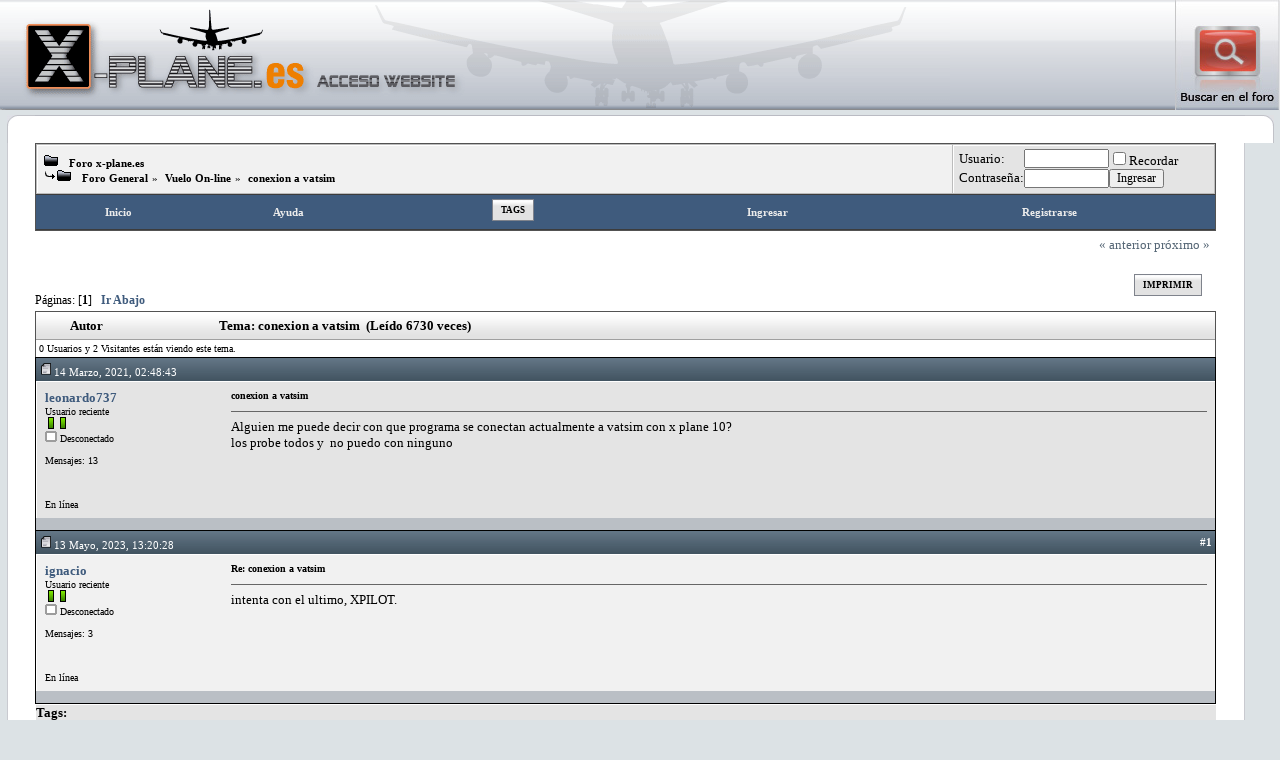

--- FILE ---
content_type: text/html; charset=ISO-8859-1
request_url: http://www.x-plane.es/modules/smf/index.php?topic=13130.0;prev_next=next
body_size: 6800
content:
<!DOCTYPE html PUBLIC "-//W3C//DTD XHTML 1.0 Transitional//EN" "http://www.w3.org/TR/xhtml1/DTD/xhtml1-transitional.dtd">
<html xmlns="http://www.w3.org/1999/xhtml"><head>
	<meta http-equiv="Content-Type" content="text/html; charset=ISO-8859-1" />
	<meta name="description" content="conexion a vatsim" />
	<meta name="robots" content="noindex" />
	<meta name="keywords" content="PHP, MySQL, bulletin, board, free, open, source, smf, simple, machines, forum" />
	<script language="JavaScript" type="text/javascript" src="http://www.x-plane.es/foro/Themes/default/script.js?fin11"></script>
	<script language="JavaScript" type="text/javascript"><!-- // --><![CDATA[
		var smf_theme_url = "http://www.x-plane.es/foro/Themes/psptheme";
		var smf_images_url = "http://www.x-plane.es/foro/Themes/psptheme/images";
		var smf_scripturl = "http://www.x-plane.es/modules/smf/index.php";
		var smf_iso_case_folding = false;
		var smf_charset = "ISO-8859-1";
	// ]]></script>
	<title>conexion a vatsim</title>
	 <link rel="stylesheet" type="text/css" href="http://www.x-plane.es/foro/Themes/psptheme/style.css?fin11" />
	<link rel="stylesheet" type="text/css" href="http://www.x-plane.es/foro/Themes/default/print.css?fin11" media="print" />
	<link rel="help" href="http://www.x-plane.es/modules/smf/index.php?action=help" target="_blank" />
	<link rel="search" href="http://www.x-plane.es/modules/smf/index.php?action=search" />
	<link rel="contents" href="http://www.x-plane.es/modules/smf/index.php" />
	<link rel="alternate" type="application/rss+xml" title="Foro x-plane.es - RSS" href="http://www.x-plane.es/modules/smf/index.php?type=rss;action=.xml" />
	<link rel="prev" href="http://www.x-plane.es/modules/smf/index.php?topic=13665.0;prev_next=prev" />
	<link rel="next" href="http://www.x-plane.es/modules/smf/index.php?topic=13665.0;prev_next=next" />
	<link rel="index" href="http://www.x-plane.es/modules/smf/index.php?board=13.0" /><meta http-equiv="X-UA-Compatible" content="IE=EmulateIE7" />

	<script language="JavaScript" type="text/javascript"><!-- // --><![CDATA[
		var current_header = false;

		function shrinkHeader(mode)
		{
			document.cookie = "upshrink=" + (mode ? 1 : 0);
			document.getElementById("upshrink").src = smf_images_url + (mode ? "/upshrink2.gif" : "/upshrink.gif");

			document.getElementById("upshrinkHeader").style.display = mode ? "none" : "";
			document.getElementById("upshrinkHeader2").style.display = mode ? "none" : "";

			current_header = mode;
		}
	// ]]></script>
		<script language="JavaScript" type="text/javascript"><!-- // --><![CDATA[
			var current_header_ic = false;

			function shrinkHeaderIC(mode)
			{
				document.cookie = "upshrinkIC=" + (mode ? 1 : 0);
				document.getElementById("upshrink_ic").src = smf_images_url + (mode ? "/expand.gif" : "/collapse.gif");

				document.getElementById("upshrinkHeaderIC").style.display = mode ? "none" : "";

				current_header_ic = mode;
			}
		// ]]></script>
		<script language="JavaScript" type="text/javascript"><!-- // --><![CDATA[
		function getposOffset(overlay, offsettype){
		var totaloffset=(offsettype=="left")? overlay.offsetLeft : overlay.offsetTop;
		var parentEl=overlay.offsetParent;
		while (parentEl!=null){
		totaloffset=(offsettype=="left")? totaloffset+parentEl.offsetLeft : totaloffset+parentEl.offsetTop;
		parentEl=parentEl.offsetParent;
		}
		return totaloffset;
		}

		function overlay(curobj, subobjstr, opt_position){
		if (document.getElementById){
		var subobj=document.getElementById(subobjstr)
		subobj.style.display=(subobj.style.display!="block")? "block" : "none"
		var xpos=getposOffset(curobj, "left")+((typeof opt_position!="undefined" && opt_position.indexOf("right")!=-1)?	-(subobj.offsetWidth-curobj.offsetWidth) : 0) 
		var ypos=getposOffset(curobj, "top")+((typeof opt_position!="undefined" && opt_position.indexOf("bottom")!=-1)? curobj.offsetHeight : 0)
		subobj.style.left=xpos+"px"
		subobj.style.top=ypos+"px"
		return false
		}
		else
		return true
		}

		function overlayclose(subobj){
		document.getElementById(subobj).style.display="none"
		}

		// ]]></script>

<script language="javascript" type="text/javascript">
<!--

// MOD Title: Simple Image Upload
// MOD Author: Sium < admin@postimage.org > (N/A) http://www.postimage.org/
// MOD Version: 1.3.0

var postimage_lang="spanish";
var postimage_add_text="Añadir imagen";
var postimage_textarea_ignore_name=/username_list|search/i;

function postimage_query_string(postimage_search_name)
{
	postimage_query=window.location.search.substring(1).split("&");
	for(postimage_i=0;postimage_i<postimage_query.length;postimage_i++)
	{
		postimage_string_data=postimage_query[postimage_i].split("=");
		if(postimage_string_data[0]==postimage_search_name)
		{
			return unescape(postimage_string_data[1]);
		}
	}
}
function postimage_add_code()
{
	if(opener)
	{
		var postimage_text=postimage_query_string("postimage_text");
		if(postimage_text)
		{
			var postimage_id=postimage_query_string("postimage_id");
			var postimage_area=opener.document.getElementsByTagName("TEXTAREA");
			for(var postimage_i=0;postimage_i<postimage_area.length;postimage_i++)
			{
				if(postimage_i==postimage_id)
				{
					break;
				}
			}
			if(opener.editorHandlemessage && opener.editorHandlemessage.bRichTextEnabled)
			{
				opener.editorHandlemessage.insertText(postimage_text+"<br /><br />",false);
			}
			else
			{
				postimage_area[postimage_i].value=postimage_area[postimage_i].value+postimage_text;
			}
			opener.focus();
			window.close();
		}
	}
}
function postimage_insert()
{
	var postimage_area=document.getElementsByTagName("TEXTAREA");
	for(var postimage_i=0;postimage_i<postimage_area.length;postimage_i++)
	{
		if(!postimage_area[postimage_i].name.match(postimage_textarea_ignore_name))
		{
			var postimage_new_div=document.createElement("div");
			postimage_new_div.innerHTML="<br />&nbsp;&bull;&nbsp;<a href=\"javascript:void(0);\" onclick=\"window.open('http://www.postimage.org/index.php?mode=smf&amp;lang="+postimage_lang+"&amp;areaid="+postimage_i+"&amp;forumurl=' + escape(document.location.href), 'postimage', 'resizable=yes,width=500,height=400');return false;\"><b>"+postimage_add_text+"</b></a><br /><br />";
			postimage_area[postimage_i].parentNode.insertBefore(postimage_new_div,postimage_area[postimage_i]);
		}
	}
}
postimage_add_code();
window.onload=postimage_insert;
//-->
</script> 

</head>
<body>
<div id="MRHeader"> 
  <tr>
		<td width="100%" height="67" align="left" valign="top" style="padding:0;">
			<table width="100%" border="0" cellpadding="0" cellspacing="0">
				<tr>
					<td align="left" valign="top" height="67" width="527"><a href="http://www.x-plane.es/modules/smf/index.php"><a href="http://www.x-plane.es/"><img src="http://www.x-plane.es/foro/Themes/psptheme/images/logo.gif" width="950" height="110" alt="G60" title="www.x-plane.es" /></a></td>
					<td align="right" valign="top" height="67" width="527"><a href="http://www.x-plane.es/modules/smf/index.php"><a href="http://www.x-plane.es/modules/smf/index.php?action=search;advanced/"><img src="http://www.x-plane.es/foro/Themes/psptheme/images/buscar_foro.jpg" width="105" height="110" alt="G60" title="Buscar en el foro" /></a></td>
				
				</tr>
			</table>
			</td>
		</tr>
</div>
	<div align="center">
	<table id="widthControl" border="0" cellpadding="0" cellspacing="0">
		<tr>
			<td width="28" height="28"><img src="http://www.x-plane.es/foro/Themes/psptheme/images/bc_topLeft.gif" width="28" height="28" alt="" /></td>
			<td width="100%" height="28" background="http://www.x-plane.es/foro/Themes/psptheme/images/bc_topBG.gif"><img src="http://www.x-plane.es/foro/Themes/psptheme/images/spacer.gif" width="1" height="28" alt="" /></td>
			<td width="29" height="28"><img src="http://www.x-plane.es/foro/Themes/psptheme/images/bc_topRight.gif" width="29" height="28" alt="" /></td>
		</tr>
		<tr>
			<td width="28" background="http://www.x-plane.es/foro/Themes/psptheme/images/bc_leftBG.gif"><img src="http://www.x-plane.es/foro/Themes/psptheme/images/spacer.gif" width="28" height="1" alt="" /></td>
			<td width="100%" valign="top" style="background-color:#ffffff;">
	<table width="100%" border="0" cellpadding="0" cellspacing="0">
		
		<tr>
		<td colspan="2" width="100%" align="left" valign="top" style="padding:0;">
	<div class="tborder" >
		<table width="100%" cellspacing="1" cellpadding="5" class="bordercolor" border="0" >
			<tr>
							<td class="windowbg2" width="100%" valign="middle" align="left">
							<span class="nav-tree" style="font-size: smaller;"><img src="http://www.x-plane.es/foro/Themes/psptheme/images/icons/folder_open.gif" alt="+" border="0" />&nbsp; <b><a href="http://www.x-plane.es/modules/smf/index.php" class="nav-tree">Foro x-plane.es</a></b><br /><img src="http://www.x-plane.es/foro/Themes/psptheme/images/icons/linktree_side.gif" alt="|-" border="0" /><img src="http://www.x-plane.es/foro/Themes/psptheme/images/icons/folder_open.gif" alt="+" border="0" />&nbsp; <b><a href="http://www.x-plane.es/modules/smf/index.php#2" class="nav-tree">Foro General</a></b>&raquo; <b><a href="http://www.x-plane.es/modules/smf/index.php?board=13.0" class="nav-tree">Vuelo On-line</a></b>&raquo; <b><a href="http://www.x-plane.es/modules/smf/index.php?topic=13665.0" class="nav-tree">conexion a vatsim</a></b></span>
							</td>
							<td width="250" valign="top" align="left" class="windowbg7" nowrap="nowrap"><span class="middletext" style="display:block;width:250px;">				</span>
								<script language="JavaScript" type="text/javascript" src="http://www.x-plane.es/foro/Themes/default/sha1.js"></script>

								<form action="http://www.x-plane.es/modules/smf/index.php?action=login2" method="post" accept-charset="ISO-8859-1" class="middletext" style="margin: -2px 1ex 0px 0;" onsubmit="hashLoginPassword(this, 'e4d29d52668ec6acf752e71b948a7649');">
								<table border="0" cellpadding="0" cellspacing="0" >
								<tbody>
									<tr>
										<td>Usuario:</td>
										<td ><input type="text" name="user" size="10" /></td>
										<td ><input type="checkbox" name="cookielength" value="43200" />Recordar</td>
									</tr>
									<tr>
										<td >Contraseña:</td>
										<td ><input type="password" name="passwrd" size="10" /></td>
										<td ><input type="submit" value="Ingresar" /></td>
									</tr>
									</tbody>
								</table>
									<input type="hidden" name="hash_passwrd" value="" />
								</form>
					</span>
				</td>
			</tr>
		</table>
		<table id="upshrinkHeader2" width="100%" cellpadding="4" cellspacing="0" border="0">
			<tr>
				<td width="90%" class="column-title">
					
			<table width="100%" cellpadding="0" cellspacing="0" border="0">
				<tr>
			<td class="main-navigation"><a href="http://www.x-plane.es/modules/smf/index.php">Inicio</a></td>
			<td class="main-navigation"><a href="http://www.x-plane.es/modules/smf/index.php?action=help">Ayuda</a></td>
				<td valign="top" class="maintab_back">
					<a href="http://www.x-plane.es/modules/smf/index.php?action=tags">Tags</a>
				</td>
				<td class="main-navigation"><a href="http://www.x-plane.es/modules/smf/index.php?action=login">Ingresar</a></td>
				<td class="main-navigation"><a href="http://www.x-plane.es/modules/smf/index.php?action=register">Registrarse</a></td>
			</tr>
		</table>
				</td>
			</tr>
		</table>
	</div>
	<div id="bodyarea">
	<div id="blank-box"></div>
<a name="top"></a>
<a name="msg120101"></a>
<table width="100%" cellpadding="0" cellspacing="0" border="0">
	<tr>
		<td class="middletext" valign="bottom" style="padding-bottom: 4px;">P&aacute;ginas: [<b>1</b>]   &nbsp;&nbsp;<a href="#lastPost"><b>Ir Abajo</b></a></td>
		<td align="right" style="padding-right: 1ex;">
			<div class="nav" style="margin-bottom: 2px;"> <a href="http://www.x-plane.es/modules/smf/index.php?topic=13665.0;prev_next=prev#new">&laquo; anterior</a> <a href="http://www.x-plane.es/modules/smf/index.php?topic=13665.0;prev_next=next#new">pr&oacute;ximo &raquo;</a></div>
			<table cellpadding="0" cellspacing="0">
				<tr>
					
		<td class="mirrortab_first">&nbsp;</td>
		<td height="40" valign="middle" class="mirrortab_back"><a href="http://www.x-plane.es/modules/smf/index.php?action=printpage;topic=13665.0" target="_blank">Imprimir</a></td>
		<td class="mirrortab_last">&nbsp;</td>
				</tr>
			</table>
		</td>
	</tr>
</table>
<table width="100%" cellpadding="3" cellspacing="0" border="0" class="mborder" style="border-bottom: 0;">
		<tr class="titlebg">
				<td valign="middle" width="2%" style="padding-left: 6px;">
						<img src="http://www.x-plane.es/foro/Themes/psptheme/images/spacer.gif" width="1" height="20" align="bottom" alt="" />
				</td>
				<td width="13%"> Autor</td>
				<td valign="middle" width="85%" style="padding-left: 6px;" id="top_subject">
						Tema: conexion a vatsim &nbsp;(Le&iacute;do 6730 veces)
				</td>
		</tr>
		<tr>
				<td colspan="3" class="smalltext">0 Usuarios y 2 Visitantes est&aacute;n viendo este tema.
				</td>
		</tr>
</table>
<form action="http://www.x-plane.es/modules/smf/index.php?action=quickmod2;topic=13665.0" method="post" accept-charset="ISO-8859-1" name="quickModForm" id="quickModForm" style="margin: 0px;" onsubmit="return in_edit_mode == 1 ? modify_save('e4d29d52668ec6acf752e71b948a7649') : confirm('&#191;Est&#225;s seguro que deseas hacer esto?');">
<table cellpadding="0" cellspacing="0" border="0" width="100%" class="displayborder">
	<tr><td style="padding: 1px 1px 0 1px;">
		<table width="100%" border="0" class="catbg8"><tr>
								<td width="99%" valign="left"><a href="http://www.x-plane.es/modules/smf/index.php?topic=13665.msg120101#msg120101"><img src="http://www.x-plane.es/foro/Themes/psptheme/images/post/xx.gif" alt="" width="15" height="15" border="0" />14 Marzo, 2021, 02:48:43  </a></td>
								<td width="1%" valign="right"><a href="http://www.x-plane.es/modules/smf/index.php?topic=13665.msg120101#msg120101"><b></b></a></td>

									</tr></table>
		<table width="100%" cellpadding="3" cellspacing="0" border="0">
			<tr><td class="windowbg7">
				<table width="100%" cellpadding="5" cellspacing="0" style="table-layout: fixed;">
					<tr>
						<td valign="top" width="16%" rowspan="2" style="overflow: hidden;">
							<b><a href="http://www.x-plane.es/modules/smf/index.php?action=profile;u=8981" title="Ver perfil de leonardo737">leonardo737</a></b>
							<div class="smalltext">
								Usuario reciente<br />
								<img src="http://www.x-plane.es/foro/Themes/psptheme/images/star.gif" alt="*" border="0" /><img src="http://www.x-plane.es/foro/Themes/psptheme/images/star.gif" alt="*" border="0" /><br />
								<img src="http://www.x-plane.es/foro/Themes/psptheme/images/useroff.gif" alt="Desconectado" border="0" style="margin-top: 2px;" /><span class="smalltext"> Desconectado</span><br /><br />
								Mensajes: 13<br />
								<br />
								
								
								
								<br />
									<br />
									En l&iacute;nea

							</div>
						</td>
						<td valign="top" width="85%" height="50%">
							<table width="100%" border="0"><tr>
								
									<div class="smalltext"><b>conexion a vatsim</b></div></td>
								
							
							</tr></table>
							<hr width="100%" size="1" class="hrcolor" />
							<div class="post">Alguien me puede decir con que programa se conectan actualmente a vatsim con x plane 10?<br />los probe todos y&nbsp; no puedo con ninguno</div>
						
						</td>
					</tr>
					<tr>
						<td valign="bottom" class="smalltext" width="85%">
							<table width="100%" border="0" style="table-layout: fixed;"><tr>
							
								<td colspan="2" class="smalltext" width="100%">
								</td>
							</tr><tr>
								<td valign="bottom" class="smalltext" id="modified_120101">
								</td>
								<td align="right" valign="bottom" class="smalltext">
								</td>
							</tr></table><br /> 
							<div align="right"> </div>
						</td>
					</tr>
				</table>
			</td></tr>
			<tr>
				<td class="postsep"></td>
			</tr>
		</table>
	</td></tr>
	<tr><td style="padding: 1px 1px 0 1px;">
		<a name="msg121652"></a><a name="new"></a>
		<table width="100%" border="0" class="catbg8"><tr>
								<td width="99%" valign="left"><a href="http://www.x-plane.es/modules/smf/index.php?topic=13665.msg121652#msg121652"><img src="http://www.x-plane.es/foro/Themes/psptheme/images/post/xx.gif" alt="" width="15" height="15" border="0" />13 Mayo, 2023, 13:20:28  </a></td>
								<td width="1%" valign="right"><a href="http://www.x-plane.es/modules/smf/index.php?topic=13665.msg121652#msg121652"><b> #1</b></a></td>

									</tr></table>
		<table width="100%" cellpadding="3" cellspacing="0" border="0">
			<tr><td class="windowbg8">
				<table width="100%" cellpadding="5" cellspacing="0" style="table-layout: fixed;">
					<tr>
						<td valign="top" width="16%" rowspan="2" style="overflow: hidden;">
							<b><a href="http://www.x-plane.es/modules/smf/index.php?action=profile;u=5827" title="Ver perfil de ignacio">ignacio</a></b>
							<div class="smalltext">
								Usuario reciente<br />
								<img src="http://www.x-plane.es/foro/Themes/psptheme/images/star.gif" alt="*" border="0" /><img src="http://www.x-plane.es/foro/Themes/psptheme/images/star.gif" alt="*" border="0" /><br />
								<img src="http://www.x-plane.es/foro/Themes/psptheme/images/useroff.gif" alt="Desconectado" border="0" style="margin-top: 2px;" /><span class="smalltext"> Desconectado</span><br /><br />
								Mensajes: 3<br />
								<br />
								
								
								
								<br />
									<br />
									En l&iacute;nea

							</div>
						</td>
						<td valign="top" width="85%" height="50%">
							<table width="100%" border="0"><tr>
								
									<div class="smalltext"><b>Re: conexion a vatsim</b></div></td>
								
							
							</tr></table>
							<hr width="100%" size="1" class="hrcolor" />
							<div class="post">intenta con el ultimo, XPILOT.</div>
						
						</td>
					</tr>
					<tr>
						<td valign="bottom" class="smalltext" width="85%">
							<table width="100%" border="0" style="table-layout: fixed;"><tr>
							
								<td colspan="2" class="smalltext" width="100%">
								</td>
							</tr><tr>
								<td valign="bottom" class="smalltext" id="modified_121652">
								</td>
								<td align="right" valign="bottom" class="smalltext">
								</td>
							</tr></table><br /> 
							<div align="right"> </div>
						</td>
					</tr>
				</table>
			</td></tr>
			<tr>
				<td class="postsep"></td>
			</tr>
		</table>
	</td></tr>
	<tr><td style="padding: 0 0 1px 0;"></td></tr>
</table>
<a name="lastPost"></a><table width="100%" cellpadding="0" cellspacing="0" border="0">
			<tr>
			<td class="windowbg">
			<b>Tags: </b>
<table width="100%" cellpadding="0" cellspacing="0" border="0">
	<tr>
		<td class="middletext">P&aacute;ginas: [<b>1</b>]   &nbsp;&nbsp;<a href="#top"><b>Ir Arriba</b></a></td>
		<td align="right" style="padding-right: 1ex;">
			<table cellpadding="0" cellspacing="0">
				<tr>
					
		<td class="maintab_first">&nbsp;</td>
		<td height="40" valign="middle" class="maintab_back"><a href="http://www.x-plane.es/modules/smf/index.php?action=printpage;topic=13665.0" target="_blank">Imprimir</a></td>
		<td class="maintab_last">&nbsp;</td>
				</tr>
			</table>
		</td>
	</tr>
</table>
<script language="JavaScript" type="text/javascript" src="http://www.x-plane.es/foro/Themes/default/spellcheck.js"></script>
<script language="JavaScript" type="text/javascript" src="http://www.x-plane.es/foro/Themes/default/xml_topic.js"></script>
<script language="JavaScript" type="text/javascript"><!-- // --><![CDATA[
	quickReplyCollapsed = true;

	smf_topic = 13665;
	smf_start = 0;
	smf_show_modify = 1;

	// On quick modify, this is what the body will look like.
	var smf_template_body_edit = '<div id="error_box" style="padding: 4px; color: red;"></div><textarea class="editor" name="message" rows="12" style="width: 94%; margin-bottom: 10px;">%body%</textarea><br /><input type="hidden" name="sc" value="e4d29d52668ec6acf752e71b948a7649" /><input type="hidden" name="topic" value="13665" /><input type="hidden" name="msg" value="%msg_id%" /><div style="text-align: center;"><input type="submit" name="post" value="Guardar" onclick="return modify_save(\'e4d29d52668ec6acf752e71b948a7649\');" accesskey="s" />&nbsp;&nbsp;<input type="button" value="Revisar Ortograf&iacute;a" onclick="spellCheck(\'quickModForm\', \'message\');" />&nbsp;&nbsp;<input type="submit" name="cancel" value="Cancel" onclick="return modify_cancel();" /></div>';

	// And this is the replacement for the subject.
	var smf_template_subject_edit = '<input type="text" name="subject" value="%subject%" size="60" style="width: 99%;"  maxlength="80" />';

	// Restore the message to this after editing.
	var smf_template_body_normal = '%body%';
	var smf_template_subject_normal = '<a href="http://www.x-plane.es/modules/smf/index.php?topic=13665.msg%msg_id%#msg%msg_id%">%subject%</a>';
	var smf_template_top_subject = "Tema: %subject% &nbsp;(Le&iacute;do 6730 veces)"

	if (window.XMLHttpRequest)
		showModifyButtons();
// ]]></script>
<table border="0" width="100%" cellpadding="0" cellspacing="0" style="margin-bottom: 1ex;">
		<tr>
				<td valign="top" align="right" class="nav"> <a href="http://www.x-plane.es/modules/smf/index.php?topic=13665.0;prev_next=prev#new">&laquo; anterior</a> <a href="http://www.x-plane.es/modules/smf/index.php?topic=13665.0;prev_next=next#new">pr&oacute;ximo &raquo;</a></td>
		</tr>
</table>
	<table cellpadding="0" cellspacing="0" border="0" style="margin-left: 1ex;">
		<tr>
			<td>&nbsp;</td>
		</tr>
	</table>
</form>
<div class="mborder"><div class="titlebg2" style="padding: 4px;" align="right">
	<form action="http://www.x-plane.es/modules/smf/index.php" method="get" accept-charset="ISO-8859-1" style="padding:0; margin: 0px;">
		<span class="smalltext">Ir a:</span>
		<select name="jumpto" id="jumpto" onchange="if (this.selectedIndex > 0 &amp;&amp; this.options[this.selectedIndex].value) window.location.href = smf_scripturl + this.options[this.selectedIndex].value.substr(smf_scripturl.indexOf('?') == -1 || this.options[this.selectedIndex].value.substr(0, 1) != '?' ? 0 : 1);">
			<option value="">Por favor selecciona un destino:</option>
			<option value="" disabled="disabled">-----------------------------</option>
			<option value="#9">INSTRUCCIONES Y NORMAS DEL FORO</option>
			<option value="" disabled="disabled">-----------------------------</option>
			<option value="?board=34.0"> => Normas del foro</option>
			<option value="?board=1.0"> => Instrucciones</option>
			<option value="" disabled="disabled">-----------------------------</option>
			<option value="#1">FAQ DEL FORO - X-PLANE.ES</option>
			<option value="" disabled="disabled">-----------------------------</option>
			<option value="?board=32.0"> => Preguntas frecuentes</option>
			<option value="?board=38.0"> => Preguntas frecuentes - Usuarios X-Plane10</option>
			<option value="" disabled="disabled">-----------------------------</option>
			<option value="#2">Foro General</option>
			<option value="" disabled="disabled">-----------------------------</option>
			<option value="?board=35.0"> => Zona de presentaciones.</option>
			<option value="?board=42.0"> => X-Plane 12</option>
			<option value="?board=40.0"> => X-Plane 11</option>
			<option value="?board=39.0"> => X-Plane10</option>
			<option value="?board=22.0"> => X-Plane</option>
			<option value="?board=8.0"> => Zona de consultas</option>
			<option value="?board=12.0"> => Complementos de X-Plane, aviones, escenarios, plugins...</option>
			<option value="?board=37.0"> ===> El rincón de nuestro corresponsal Luis Angel.</option>
			<option value="?board=41.0"> ===> Boeing B737-800X ZIBO mod</option>
			<option value="?board=15.0"> => WorldEditor (WED) &amp; Overlay Editor</option>
			<option value="?board=16.0"> => Aircraft-Plane-Maker</option>
			<option value="?board=17.0"> => Helis</option>
			<option value="?board=18.0"> => Hardware</option>
			<option value="?board=3.0"> => Imágenes y Videos.</option>
			<option value="?board=28.0"> ===> Capturas x-plane - concurso mensual</option>
			<option value="?board=36.0"> => Sugerencias-Tablón anuncios</option>
			<option value="?board=13.0" selected="selected"> => Vuelo On-line</option>
			<option value="?board=31.0"> => International room </option>
			<option value="" disabled="disabled">-----------------------------</option>
			<option value="#3">Tutoriales y manuales</option>
			<option value="" disabled="disabled">-----------------------------</option>
			<option value="?board=14.0"> => Escuela de vuelo</option>
			<option value="" disabled="disabled">-----------------------------</option>
			<option value="#5">Taller de proyectos</option>
			<option value="" disabled="disabled">-----------------------------</option>
			<option value="?board=19.0"> => Proyectos Escenarios</option>
			<option value="?board=23.0"> => Proyectos Aeropuertos</option>
			<option value="?board=24.0"> => Proyectos Aviones</option>
			<option value="" disabled="disabled">-----------------------------</option>
			<option value="#4">Aviación civil y militar</option>
			<option value="" disabled="disabled">-----------------------------</option>
			<option value="?board=9.0"> => El mundo de la aeronáutica.</option>
			<option value="?board=7.0"> => Aviación militar</option>
			<option value="?board=6.0"> => Aviación civil</option>
			<option value="?board=20.0"> => Imágenes y videos relacionados con la aviación.</option>
		</select>&nbsp;
		<input type="button" value="ir" onclick="if (this.form.jumpto.options[this.form.jumpto.selectedIndex].value) window.location.href = 'http://www.x-plane.es/modules/smf/index.php' + this.form.jumpto.options[this.form.jumpto.selectedIndex].value;" />
	</form>
</div></div><br />
 <form action="http://www.x-plane.es/modules/smf/index.php?action=spellcheck" method="post" accept-charset="ISO-8859-1" name="spell_form" id="spell_form" target="spellWindow"><input type="hidden" name="spellstring" value="" /></form>
	</div>

	<div id="footerarea" style="text-align: center; padding-bottom: 1ex;">
		<script language="JavaScript" type="text/javascript"><!-- // --><![CDATA[
			function smfFooterHighlight(element, value)
			{
				element.src = smf_images_url + "/" + (value ? "h_" : "") + element.id + ".gif";
			}
		// ]]></script>
		<table cellspacing="0" cellpadding="3" border="0" align="center" width="100%">
			<tr>
				<td width="28%" valign="middle" align="left">
					<a href="http://www.x-plane.es/" target="_blank">www.x-plane.es</a>.
				</td>
				<td valign="middle" align="center" style="white-space: nowrap;" class="copyright-links">
					
		<span class="smalltext" style="display: inline; visibility: visible; font-family: Verdana, Arial, sans-serif;"><a href="http://www.simplemachines.org/" title="Simple Machines Forum" target="_blank">Powered by SMF 1.1.21</a> | 
<a href="http://www.simplemachines.org/about/copyright.php" title="Free Forum Software" target="_blank">SMF &copy; 2006-2008, Simple Machines</a>
		</span>
				</td>
				<td width="28%" valign="middle" align="right" class="copyright-links">
					<a href="http://www.mysql.com/" target="_blank" style="font-size:10px;">MySQL</a>&nbsp;|&nbsp;<a href="http://www.php.net/" target="_blank" style="font-size:10px;">PHP</a>&nbsp;|&nbsp;<a href="http://validator.w3.org/check/referer" target="_blank" style="font-size:10px;">XHTML</a>&nbsp;|&nbsp;<a href="http://jigsaw.w3.org/css-validator/check/referer" target="_blank" style="font-size:10px;">CSS</a>
				</td>
			</tr>
		</table>
		<span class="smalltext">P&aacute;gina creada en 0.035 segundos con 19 queries.</span>
		<script language="JavaScript" type="text/javascript"><!-- // --><![CDATA[
			window.addEventListener("load", smf_codeFix, false);

			function smf_codeFix()
			{
				var codeFix = document.getElementsByTagName ? document.getElementsByTagName("div") : document.all.tags("div");

				for (var i = 0; i < codeFix.length; i++)
				{
					if ((codeFix[i].className == "code" || codeFix[i].className == "post" || codeFix[i].className == "signature") && codeFix[i].offsetHeight < 20)
						codeFix[i].style.height = (codeFix[i].offsetHeight + 20) + "px";
				}
			}
		// ]]></script>
	</div></td></tr></table>
	</td>
	<td width="29" background="http://www.x-plane.es/foro/Themes/psptheme/images/bc_rightBG.gif"><img src="http://www.x-plane.es/foro/Themes/psptheme/images/spacer.gif" width="29" height="1" alt="" /></td>
	</tr>
	<tr>
		<td width="28" height="29"><img src="http://www.x-plane.es/foro/Themes/psptheme/images/bc_bottomLeft.gif" width="28" height="29" alt="" /></td>
		<td width="100%" height="29" background="http://www.x-plane.es/foro/Themes/psptheme/images/bc_bottomBG.gif"><img src="http://www.x-plane.es/foro/Themes/psptheme/images/spacer.gif" width="1" height="29" alt="" /></td>
		<td width="29" height="29"><img src="http://www.x-plane.es/foro/Themes/psptheme/images/bc_bottomRight.gif" width="29" height="29" alt="" /></td>
	</tr>
	</table>
	<div id="ajax_in_progress" style="display: none;">Loading...</div>
</div>
</body></html>

--- FILE ---
content_type: text/css
request_url: http://www.x-plane.es/foro/Themes/psptheme/style.css?fin11
body_size: 3620
content:

#MRHeader {
	background-image:  url(images/head_bg.gif);
	margin-top: -15px;
	margin-bottom: 5px;
	background-repeat:repeat-x;
	background-color: #33373d;
	height: 110px;
	width: 100%;
}
/****
	This is what you change to control the width of the entire forum.
****/
#widthControl
{
 width: 99%; /** Change to 100% for full fluid **/
}

/* This is the container for the main body of the forums to control width */
#bodyarea
{
	padding: 1ex 0px 2ex 0px;
}
/* Normal, standard links. */
a:link
{
	color: #3f5b7d;
	text-decoration: none;
}
a:visited
{
	color: #3f5b7d;
	text-decoration: none;
}
a:hover
{
	color: #000000;
	text-decoration: underline;
}

/* These are the links in Pages [ 1 ], 2, 3, ... */
a.navPages:link, a.navPages:visited, a.navPages:active
{
	color: #000000;
	text-decoration: none;
}
a.navPages:hover
{
	color: #ff4e00;
	text-decoration: underline;
}

/* This is the news fader text color */
#smfFadeScroller
{
 color: #000000;
}

/* Navigation links - for the link tree. */
.nav-box
{
 width: 100%;
 padding: 4px 0 4px 0;
 font-size: 11px;
}
span.nav-tree
{
	margin-top: 5px;
}
.nav-tree a:link, .nav-tree a:visited, .nav-tree a:active
{
	color: #000000;
	text-decoration: underline;
}
.nav-tree a:hover
{
	text-decoration: none;
}

a.nav-tree:link, a.nav-tree:visited, a.nav-tree:active
{
	color: #000000;
	text-decoration: none;
	border: 0;
	padding: 0 4px 0 4px;
	font-size: 11px;
}
a.nav-tree:hover
{
	color: #cc3333;
	text-decoration: underline;
}
.nav a:link, .nav a:visited, .nav a:active
{
	color: #566776;
	text-decoration: none;
}
.nav a:hover
{
	color: #bcbcbc;
	text-decoration: underline;
}

/* This is the copyright links at the bottom of the page */
.copyright-links, .copyright-links a:link, .copyright-links a:visited, .copyright-links a:active
{
	color: #000000;
	text-decoration: none;
}
.copyright-links a:hover
{
	color: #000000;
	text-decoration: underline;
}

/* This is the topic author's name on the message index */
.topic-author a:link, .topic-author a:visited, .topic-author a:active
{
	font-size: 10px;
	font-weight: normal;
	text-decoration: none;
	color: #000000;
}
.topic-author a:hover
{
	text-decoration: underline;
}

/* Tables should show empty cells. */
table
{
	empty-cells: show;
}

/* By default (td, body..) use verdana in black. */
body, td, th , tr
{
	color: #000000;
	font-size: small;
	font-family: tahoma, bold;
}

/* The main body of the entire forum. */
body
{
	background-color: #dce2e5;
	margin: 0px;
	padding: 15px 0 4px 0;
}

/* Input boxes - just a bit smaller than normal so they align well. */
input, textarea, button
{
	color: #000000;
	font-family: tahoma, bold;
}
input, button
{
	font-size: 90%;
}

textarea
{
	font-size: 100%;
	color: #000000;
	font-family: tahoma, bold;
}

/* All input elements that are checkboxes or radio buttons. */
input.check
{
}

/* Selects are a bit smaller, because it makes them look even better 8). */
select
{
	font-size: 90%;
	font-weight: normal;
	color: #000000;
	font-family: tahoma, bold;
}

/* Standard horizontal rule.. ([hr], etc.) */
hr, .hrcolor
{

	height: 1px;
	border: 0;
	color: #666666;
	background-color: #666666;
}

/* No image should have a border when linked */
a img{
border: 0;
}

/* This is the main navigation links at the top of the page */
.main-navigation
{
 font-size: 11px;
 text-align: middle;
 vertical-align: middle;
}
.main-navigation a:link, .main-navigation a:visited, .main-navigation a:active
{
 color: #ebebeb;
 text-decoration: none;
}
.main-navigation a:hover
{
 color: #ebebeb;
 text-decoration: underline;
}

.main-navigation2
{
 font-size: 11px;
}
.main-navigation2 a:link, .main-navigation2 a:visited, .main-navigation2 a:active
{
 color: #ebebeb;
 text-decoration: none;
}
.main-navigation2 a:hover
{
 color: #ebebeb;
 text-decoration: underline;
}
/* This is the blank html box for ads or whatever. */
#blank-box
{
	/* Add styles here */
	/* margin: 4px 0 4px 0; /* top right bottom left; hide of no content */
}

/* A quote, perhaps from another post. */
.quote
{
color: #000000;
background-color: #ffffff;
border-top: 0px;
border-left: 4px solid #565962;
border-right: 1px solid #565962;
border-bottom: 1px solid #565962;
font-size: 11px;
margin: 0 auto 1px auto;
padding: 1px;
font-size: x-small;
line-height: 1.4em;
padding-top: 3px;
padding-bottom: 3px;
}
/* A code block - maybe even PHP ;). */
.code
{
color: #000000;
background-color: #ffffff;
font-family: Arial, "courier new", "times new roman", monospace;
font-size: 11px;
line-height: 1.3em;
/* Put a nice border around it. */
border-top: 0px;
border-left: 4px solid #565962;
border-right: 1px solid #565962;
border-bottom: 1px solid #565962;
margin: 0 auto 1px auto;
padding: 1px;
padding-top: 3px;
padding-bottom: 3px;
/* Don't wrap its contents, and show scrollbars. */
white-space: nowrap;
overflow: auto;
/* Stop after about 24 lines, and just show a scrollbar. */
max-height: 24em;
}
/* The "Quote:" and "Code:" header parts... */
.quoteheader
{
color: #000000;
text-decoration: none;
font-weight: bold;
font-size: 11px;
line-height: 16px;
background-image: url("images/quote_img.gif");
background-repeat: no-repeat;
background-position: top right;
background-color: #c2c2c9;
height: 17px;
padding: 1px;
border-top: 1px solid #565962;
border-left: 4px solid #565962;
border-right: 1px solid #565962;
border-bottom: 0px;
vertical-align: middle;
}
.codeheader
{
color: #000000;
text-decoration: none;
font-weight: bold;
font-size: 11px;
line-height: 16px;
background-image: url("images/code_img.gif");
background-repeat: no-repeat;
background-position: top right;
background-color: #c2c2c9;
height: 17px;
padding: 1px;
border-top: 1px solid #565962;
border-left: 4px solid #565962;
border-right: 1px solid #565962;
border-bottom: 0px;
vertical-align: middle;
}

/* Generally, those [?] icons.  This makes your cursor a help icon. */
.help
{
	cursor: help;
}

/* /me uses this a lot. (emote, try typing /me in a post.) */
.meaction
{
	color: red;
}

/* The main post box - this makes it as wide as possible. */
.editor
{
	width: 96%;
}

/* Highlighted text - such as search results. */
.highlight
{
	background-color: yellow;
	font-weight: bold;
	color: black;
}

/* Alternating backgrounds for posts, and several other sections of the forum. */
.windowbg7
{
	background: #e4e4e4;
	color: #000000;
	border-style: solid none none solid;
	border-width: 1px;
	border-color: #FFFFFF;
}
.windowbg8
{
	background: #f1f1f1;
	color: #000000;
	border-style: solid none none solid;
	border-width: 1px;
	border-color: #FFFFFF;
}
.windowbg, .windowbg td
{
	background: #e4e4e4;
	color: #000000;
	border-style: solid none none solid;
	border-width: 1px;
	border-color: #FFFFFF;
}
.windowbga, .windowbga td
{
	background: #e4e4e4;
}
.windowbg2, .windowbg2 td
{
	background: #f1f1f1;
	color: #000000;
	border-style: solid none none solid;
	border-width: 1px;
	border-color: #FFFFFF;
}
.windowbg3, .windowbg3 td
{
	color: #000000;
	background-color: #d6d8dd;
}
.windowbgpinned, .windowbgpinned td
{
	color: #000000;
	background-color: #bcbcbc;
}
.windowbg2pinned, .windowbg2pinned td
{
	color: #000000;
	background-color: #eeeeee;
}

label
{
	color: #000000;
}

/* This is the colored bar seperating each post */
.postsep
{
	background-color: #babfc5;
	height: 6px;
}

/* the today container in calendar */
.calendar_today
{
	background-color: #FFFFFF;
	color: #000000;
	font-weight: bold;
}
.titleas
{
	color: black;
	font-style: normal;
	background-color: #ffffff;
	background-image: url(images/catbg2.gif);
	border-bottom: solid 1px #9f9f9f;
	border-top: solid 1px #FFFFFF;
	background-repeat: repeat-x;
	padding-left: 10px;
	padding-right: 10px;
}
/* These are used primarily for titles, but also for headers (the row that says what everything in the table is.) */
.titlebg, tr.titlebg th, tr.titlebg td, .titlebg2, tr.titlebg2 th, tr.titlebg2 td, .titlebg2 td
{
	color: black;
	font-style: normal;
	background-color: #ffffff;
	background-image: url(images/coltitle_bg.gif);
	border-bottom: solid 1px #9f9f9f;
	border-top: solid 1px #FFFFFF;
	background-repeat: repeat-x;
	padding-left: 10px;
	padding-right: 10px;
}

.titlebg, .titlebg a:link, .titlebg a:visited
{
	font-weight: bold;
	color: black;
	font-style: normal;
}

.titlebg a:hover
{
	color: #404040;
}
/* same as titlebg, but used where bold text is not needed */
.titlebg2 a:link, .titlebg2 a:visited
{
	color: black;
	font-style: normal;
	text-decoration: underline;
}

.titlebg2 a:hover
{
	text-decoration: underline;
}
/* This is used for categories, page indexes, and several other areas in the forum.
.catbg and .catbg2 is for boardindex, while .catbg3 is for messageindex and display headers*/

.catbg, td.catbg , tr.catbg td , .catbg3 , tr.catbg3 td
{
	background-image: url(images/catbg2.gif);
	background-color: #5a5e61;
	color: #FFFFFF;
	padding-left: 10px;
	padding-right: 10px;
}
.catbg2 , tr.catbg2 td
{
	background-image: url(images/catbg2.gif);
	background-color: #5a5e61;
	color: #FFFFFF;
	padding-left: 10px;
	padding-right: 10px;
}
.catbg, .catbg2, .catbg3
{
	border-bottom: solid 1px #375576;
	background-repeat: repeat-x;
}
.catbg, .catbg2
{
	font-weight: bold;
}
.catbg3, tr.catbg3 td, .catbg3 a:link, .catbg3 a:visited
{
	font-weight: bold;
	font-size: 95%;
	color: #FFFFFF;
	text-decoration: none;
}
.catbg a:link, .catbg a:visited , .catbg2 a:link, .catbg2 a:visited
{
	color: #FFFFFF;
	text-decoration: none;
}
.catbg8
{
	background-image: url(images/catbg2.gif);
	background-color: #5a5e61;
	color: #FFFFFF;
}
.catbg8 a:link, .catbg8 a:visited
{
	color: #FFFFFF;
	font-size: 11px
}
.catbg a:hover, .catbg2 a:hover, .catbg3 a:hover
{
	color: #000000;
}
.cat-whiteText
{
	color: #ffffff;
}

/* This is the titles for the columns on the board index */
.column-title
{
 text-align: center;
 vertical-align: middle;
 background: #3f5b7d ;
 font-weight: bold;
 color: #000000;
 font-size: 80%;
 border-width: 1px 0 1px 0;
 border-style: solid;
 border-color: #3c3c3c;
}

/* This is used for tables that have a grid/border background color (such as the topic listing.) */
.bordercolor
{
  background: #BCBCBC;
	color: #000000;}
.bordercolor2
{
  background: #BCBCBC;
	color: #000000;}
/* This is the border arround the topic posts and quick reply. */
.displayborder
{
	background-color: #000000;
	padding: 0;
}

/* This is used on tables that should just have a border around them. */
.tborder
{
	padding: 0px;
	border: 1px solid #525252;
	background-color: #FFFFFF;
}
.tborder td
{
	color: #000000;
}
.mborder
{
	padding: 0px;
	border: 1px solid #525252;
	background-color: #FFFFFF;
}
.mborder td
{
	color: #000000;
}
/* Default font sizes: small (8pt), normal (10pt), and large (14pt). */
.smalltext
{
	font-size: x-small;
	font-family: tahoma, bold;
}
.middletext
{
	font-size: 90%;
}
.normaltext
{
	font-size: small;
}
.largetext
{
	font-size: large;
}


/* Posts and personal messages displayed throughout the forum. */
.post, .personalmessage
{
	width: 100%;
	overflow: auto;
	line-height: 1.3em;
}

/* All the signatures used in the forum.  If your forum users use Mozilla, Opera, or Safari, you might add max-height here ;). */
.signature
{
	width: 100%;
	overflow: auto;
	padding-bottom: 3px;
	line-height: 1.3em;
}

/* Sometimes there will be an error when you post */
.error{
color: red;
}


/* definitions for the main tab, active means the tab reflects which page is displayed */
.maintab_first, .maintab_back, .maintab_last, .maintab_active_first, .maintab_active_back, .maintab_active_last
{
	background-position: left bottom;
	color: white;
	text-transform: uppercase;
	vertical-align: middle;

}
.maintab_back, .maintab_active_back
{
	color: white;
	text-decoration: none;
	font-size:  9px;
	vertical-align: middle;
	padding: 6px 2px 10px 2px;
	font-family: tahoma, bold;
}

.maintab_first
{
	/*background-image: url(images/maintab_first.gif);*/
	background-repeat: no-repeat;
	/*width: 10px;*/
}
.maintab_back
{
	/*background-image: url(images/maintab_back.gif);*/
	background-repeat: repeat-x;
}
.maintab_last
{
	/*background-image: url(images/maintab_last.gif);*/
	background-repeat: no-repeat;
	/*width: 8px;*/
}
.maintab_active_first
{
	/*background-image: url(images/maintab_active_first.gif);*/
	background-repeat: no-repeat;
	/*width: 6px;*/
}
.maintab_active_back
{
	/*background-image: url(images/maintab_active_back.gif);*/
	background-repeat: repeat-x;
}
.maintab_active_last
{
	/*background-image: url(images/maintab_active_last.gif);*/
	background-repeat: no-repeat;
	/*width: 8px;*/
}

/* how links behave in main tab. */
.maintab_back a:link , .maintab_back a:visited, .maintab_active_back a:link , .maintab_active_back a:visited
{
	color: #000000;
	text-decoration: none;
	font-weight: bold;
	background: #d8dbe3 url(images/tablink_bg.gif) 0 0 repeat-x;
	padding: 5px 8px 5px 8px;
	margin: 4px 0 4px 0;
	border: 1px solid #7f838c;
}

.maintab_back a:hover, .maintab_active_back a:hover
{
	color: #ffffff;
	text-decoration: none;
	background: #000000 url(images/tablink_bg.gif) 0 -24px repeat-x;
	border: 1px solid #000000;
}
/* definitions for the mirror tab */
.mirrortab_first, .mirrortab_back, .mirrortab_last, .mirrortab_active_first, .mirrortab_active_back, .mirrortab_active_last
{
	background-position: left top;
	color: white;
	text-transform: uppercase;
	vertical-align: middle;

}
.mirrortab_back, .mirrortab_active_back
{
	color: white;
	text-decoration: none;
	font-size: 9px;
	vertical-align: middle;
	padding: 10px 2px 6px 2px;
	font-family: tahoma, bold;
}

.mirrortab_first
{
	/*background-image: url(images/mirrortab_first.gif);*/
	background-repeat: no-repeat;
	width: 10px;
}
.mirrortab_back
{
	/*background-image: url(images/mirrortab_back.gif);*/
	background-repeat: repeat-x;
}
.mirrortab_last
{
	/*background-image: url(images/mirrortab_last.gif);*/
	background-repeat: no-repeat;
	width: 6px;
}
.mirrortab_active_first
{
	/*background-image: url(images/mirrortab_active_first.gif);*/
	background-repeat: no-repeat;
	width: 6px;
}
.mirrortab_active_back
{
	/*background-image: url(images/mirrortab_active_back.gif);*/
	background-repeat: repeat-x;
}
.mirrortab_active_last
{
	/*background-image: url(images/mirrortab_active_last.gif);*/
	background-repeat: no-repeat;
	width: 8px;
}

/* how links behave in mirror tab. */
.mirrortab_back a:link , .mirrortab_back a:visited, .mirrortab_active_back a:link , .mirrortab_active_back a:visited
{
	color: #000000;
	text-decoration: none;
	font-weight: bold;
	background: #d8dbe3 url(images/tablink_bg.gif) 0 0 repeat-x;
	padding: 5px 8px 5px 8px;
	margin: 4px 0 4px 0;
	border: 1px solid #7f838c;
}

.mirrortab_back a:hover, .mirrortab_active_back a:hover
{
	color: #ffffff;
	text-decoration: none;
	background: #000000 url(images/tablink_bg.gif) 0 -24px repeat-x;
	border: 1px solid #000000;
}

/* The AJAX notifier */
#ajax_in_progress
{
	background: #2f2f2f;
	color: white;
	text-align: center;
	font-weight: bold;
	font-size: 18pt;
	padding: 3px;
	width: 100%;
	position: fixed;
	bottom: 0;
	left: 0;
}